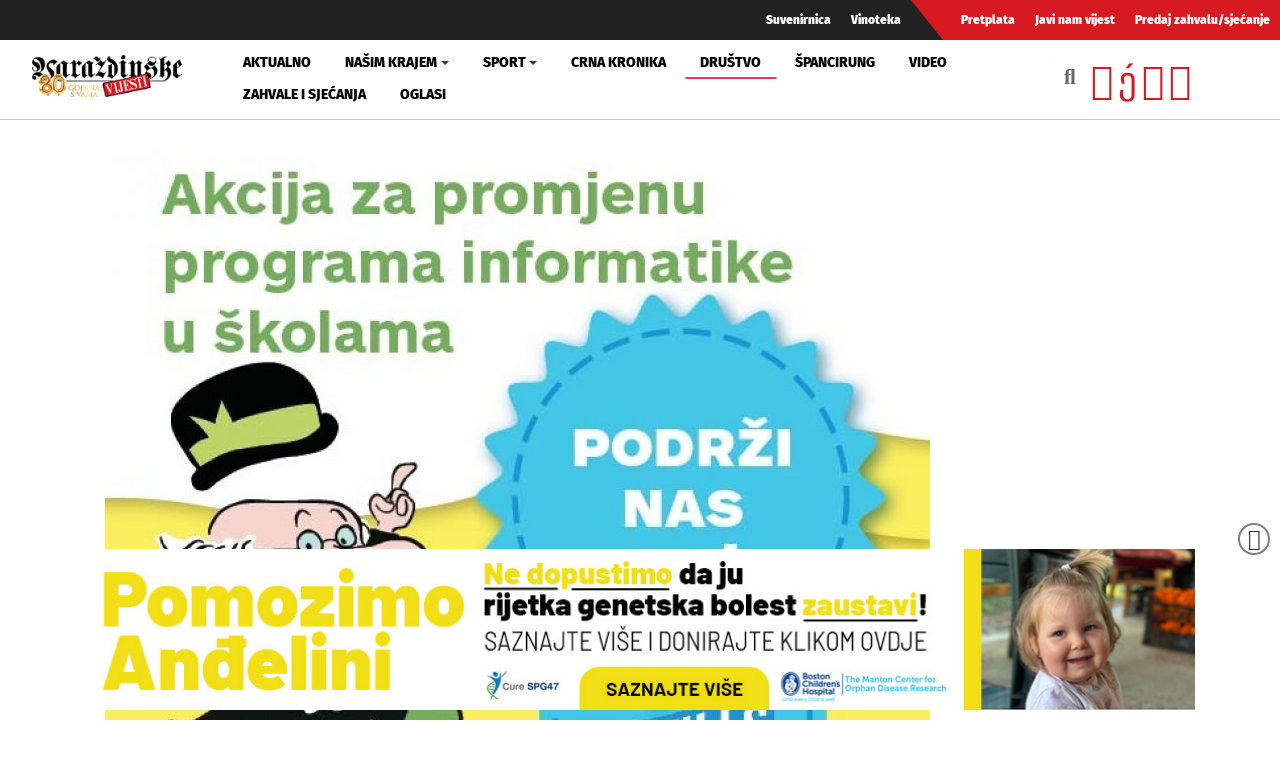

--- FILE ---
content_type: text/html; charset=utf-8
request_url: https://www.google.com/recaptcha/api2/aframe
body_size: 266
content:
<!DOCTYPE HTML><html><head><meta http-equiv="content-type" content="text/html; charset=UTF-8"></head><body><script nonce="sX-TvAw_NssBMyfmrpNT7Q">/** Anti-fraud and anti-abuse applications only. See google.com/recaptcha */ try{var clients={'sodar':'https://pagead2.googlesyndication.com/pagead/sodar?'};window.addEventListener("message",function(a){try{if(a.source===window.parent){var b=JSON.parse(a.data);var c=clients[b['id']];if(c){var d=document.createElement('img');d.src=c+b['params']+'&rc='+(localStorage.getItem("rc::a")?sessionStorage.getItem("rc::b"):"");window.document.body.appendChild(d);sessionStorage.setItem("rc::e",parseInt(sessionStorage.getItem("rc::e")||0)+1);localStorage.setItem("rc::h",'1768268179588');}}}catch(b){}});window.parent.postMessage("_grecaptcha_ready", "*");}catch(b){}</script></body></html>